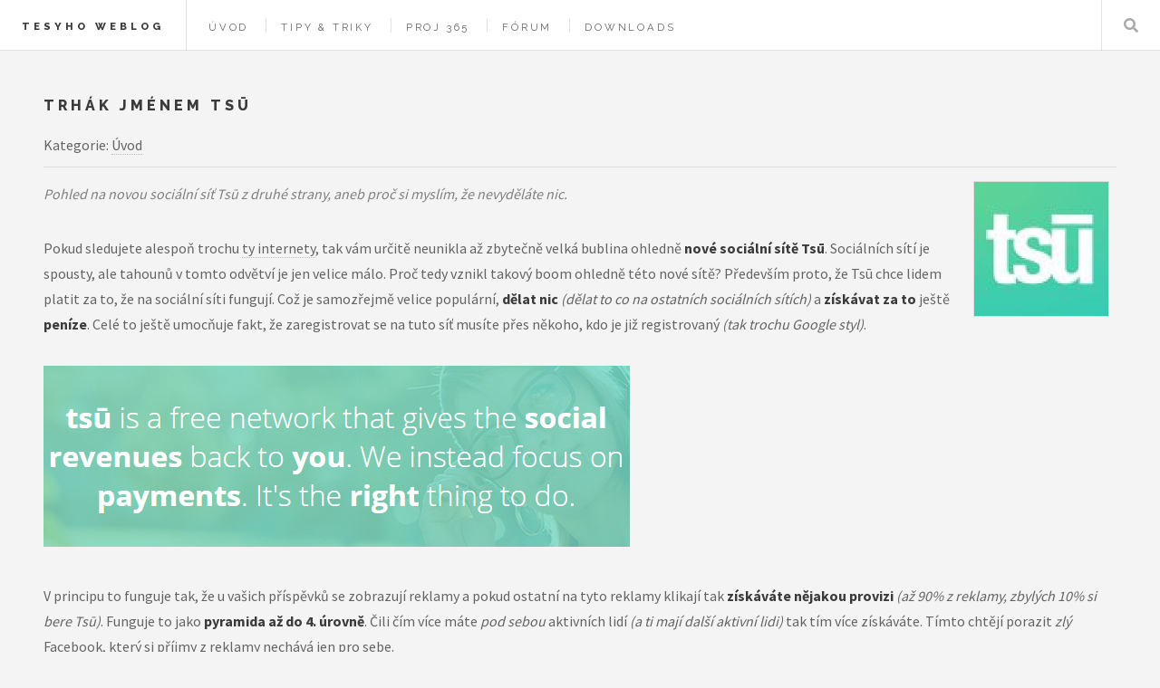

--- FILE ---
content_type: text/html; charset=UTF-8
request_url: https://tlukas.eu/uvod/trhak-jmenem-ts
body_size: 5573
content:
<!DOCTYPE html>
<html lang="cs">
<head>
<meta charset="UTF-8">
<meta name="generator" content="SunLight CMS">
<meta name="description" content="Pohled na novou sociální síť Tsū z druhé strany, aneb proč si myslím, že nevyděláte nic.">
<meta name="author" content="Lukáš Tesař">
<link rel="alternate" type="application/rss+xml" href="https://tlukas.eu/rss" title="Nejnovější články">
<meta property="og:url" content="https://tlukas.eu/uvod/trhak-jmenem-ts">
<meta property="og:title" content="Trhák jménem Tsū">
<meta property="og:type" content="article">
<meta property="og:image" content="https://tlukas.eu/images/articles/54/545f509032dc6.jpg">
<meta property="og:description" content="Pohled na novou sociální síť Tsū z druhé strany, aneb proč si myslím, že nevyděláte nic.">
<meta property="og:site_name" content="Tesyho weblog">
<meta property="og:locale" content="cs_CZ">
<meta name="twitter:card" content="summary">
<meta name="twitter:creator" content="72tlukas72">
<meta name="viewport" content="width=device-width, initial-scale=1">
<link rel="stylesheet" href="/plugins/templates/imperfect/style.css?v=acfc59a6" type="text/css">
<link rel="stylesheet" href="/plugins/templates/imperfect/assets/css/main.css?v=acfc59a6" type="text/css">
<link rel="icon" href="/favicon.ico?v=acfc59a6">
<script>var SunlightVars = {"basePath":"/","labels":{"alertConfirm":"Opravdu chcete provést tuto akci?","loading":"Načítání..."},"settings":{"atReplace":"@"}};</script>
<script src="/system/public/jquery.js?v=acfc59a6"></script>
<script src="/system/public/sunlight.js?v=acfc59a6"></script>
<script src="/system/public/rangyinputs.js?v=acfc59a6"></script>
<title>Tesyho weblog - Trhák jménem Tsū</title>
</head>
<body class="t-page p-uvod-trhak-jmenem-ts">
<div id="wrapper">
    <header id="header">
        <h1><a href="https://tlukas.eu/">Tesyho weblog</a></h1>
        <nav class="links">
            <ul class="menu level-0">
    <li class="item level-0 active"><a href="/">Úvod</a></li>
    <li class="item level-0"><a href="/tipy-amp-triky">Tipy &amp; triky</a></li>
    <li class="item level-0"><a href="/proj-365">Proj 365</a></li>
    <li class="item level-0"><a href="/forum">Fórum</a></li>
    <li class="item level-0"><a href="/downloads">Downloads</a></li>
</ul>
        </nav>
		<nav class="main">
			<ul>
				<li class="search">
			     	<a class="fa-search" href="#search">Hledat</a>
					<form id="search" action="/m/search" method="get">
				    	<input type="text" name="q" placeholder="Hledat">
                        <input type="submit" value="" style="display:none;" accesskey="h" title="Hledání">
                        <input type="checkbox" name="articles" value="1" style="display:none;" checked>
                        <input name="_security_token" type="hidden" value="4b736b1d9670e2e68d7ee0900ceb88bea55b74c2eff3ea500cbc8c0d9248cf7b">					</form>
				</li>
			</ul>
		</nav>
    </header>
     <div id="main">
        <h1>Trhák jménem Tsū</h1>
                <div class="article-navigation"><span>Kategorie: </span><a href="/">Úvod</a></div>
<div class="article-perex"><a href="/images/articles/54/545f509032dc6.jpg" target="_blank"><img class="article-perex-image" src="/images/thumb/a9/1a/a91a477105a2be53cf88ad61d786b733.jpg" alt="Trhák jménem Tsū"></a><p>Pohled na novou sociální síť Tsū z druhé strany, aneb proč si myslím, že nevyděláte nic.</p></div>
<div class="article-content">
<p>Pokud sledujete alespoň trochu <a href="https://cs.wikipedia.org/wiki/J%C3%A1_bych_v%C5%A1echny_ty_internety_a_po%C4%8D%C3%ADta%C4%8De_zak%C3%A1zala" target="_blank" rel="noopener">ty internety</a>, tak vám určitě neunikla až zbytečně velká bublina ohledně <strong>nové sociální sítě Tsū</strong>. Sociálních sítí je spousty, ale tahounů v tomto odvětví je jen velice málo. Proč tedy vznikl takový boom ohledně této nové sítě? Především proto, že Tsū chce lidem platit za to, že na sociální síti fungují. Což je samozřejmě velice populární, <strong>dělat nic</strong> <em>(dělat to co na ostatních sociálních sítích)</em> a <strong>získávat za to</strong> ještě <strong>peníze</strong>. Celé to ještě umocňuje fakt, že zaregistrovat se na tuto síť musíte přes někoho, kdo je již registrovaný <em>(tak trochu Google styl)</em>.</p>
<p><img title="Tsū" src="https://lh5.googleusercontent.com/-ACoA_7NdLbA/VF9Xt7e2C7I/AAAAAAAAQ38/uYAWXJ0rcGw/s647/tsu.png" alt="Tsū"></p>
<p>V principu to funguje tak, že u vašich příspěvků se zobrazují reklamy a pokud ostatní na tyto reklamy klikají tak <strong>získáváte nějakou provizi</strong> <em>(až 90% z reklamy, zbylých 10% si bere Tsū)</em>. Funguje to jako<strong> pyramida až do 4. úrovně</strong>. Čili čím více máte <em>pod sebou</em> aktivních lidí <em>(a ti mají další aktivní lidi)</em> tak tím více získáváte. Tímto chtějí porazit <em>zlý</em> Facebook, který si příjmy z reklamy nechává jen pro sebe.</p>
<p>Jenže zatím je problém, že na síti není tolik inzerentů, aby všichni mohli <em>vydělávat</em>. Obchodní model je to dle mě docela udržitelný v případě, že se najde dost inzerentů. Ovšem pro běžné uživatele mi to připadá jako absolutní blbost. Proto to chci ukázat na konkrétních datech <em>(nejsem ekonom, kdybych se někde mýlil určitě opravte)</em>.</p>
<h2>Příklad</h2>
<p>Jako vstupní data, použiju statistické údaje od <a href="https://investor.fb.com/common/download/download.cfm?companyid=AMDA-NJ5DZ&amp;fileid=789303&amp;filekey=06decc7b-0588-4a52-a8dd-3a591ab02395&amp;filename=FBQ314EarningsSlides20141027.pdf" target="_blank" rel="noopener">Facebooku za třetí čtvrletí tohoto roku</a>. Facebook má na rozdíl od Tsū velice solidní základnu uživatelů a <strong>hlavně inzerenty</strong>, proto mi to přijde jako slušný příklad s reálnými daty.</p>
<p>Takže ze zprávy vyplývá, že máme <strong>864 milionů denně aktivních uživatelů</strong> <em>(dá se říct, že to je naše cílová skupina)</em>. <strong>Příjmy z reklamy činí 2 957 milionů dolarů</strong>. Když vydělíme příjmy počtem uživatelů, dostaneme velice lehkou matematikou cca výdělek, který každý uživatel Facebooku vydělal - <strong>což činí 3,4 dolary</strong>. V tom samém dokumentu Facebooku přímo vypočítává výdělek na jednoho uživatele <em>(12 stránka)</em> a v Evropě to činí cca<strong> 2,87 dolaru</strong>.</p>
<p>Řekněme tedy, že budete <strong>velice nadprůměrný uživatel</strong>, který bude mít pod sebou další velice nadprůměrné uživatele a váš příjem bude 10 dolarů. Jenže tento příjem není za den, není ani za měsíc, ale za <strong>celý kvartál</strong>. Což dle mě není nic moc.</p>
<p>Když se podíváme na podmínky Tsū zjistíme, že<strong> minimální množství pro výběr je 100 dolarů</strong> <em>(</em><span style="font-family: Helvetica, Arial, 'Lucida Grande', sans-serif; line-height: 18px; text-align: justify;"><em>A user must have a minimum of $100 in their tsū bank in order to request a check.)</em>. Pokud použijeme opět velice jednoduchou matematiku, tak dojdeme k tomu, že na těch 100 dolarů dosáhneme za 2,5 roku. A to<strong> jen v případě, že získáte za každý kvartál alespoň 10 dolarů</strong>.</span></p>
<p><span style="font-family: Helvetica, Arial, 'Lucida Grande', sans-serif; line-height: 18px; text-align: justify;">A toto je dle mě ten důvod, proč to celé nedává smysl. Je v celém systému až moc ale a jestliže. Určitě ne každý vydělá za kvartál 10 dolarů, řekl bych, že i ty 3 dolary jsou velice optimistické. Samozřejmě, že celebrity a jiní populární lidé, kteří mají vysoký počet fanoušků na tuto sumu dosáhnou a možná i přesáhnou, ale ruku na srdce, kdo z nás to je?</span></p>
<p><span style="font-family: Helvetica, Arial, 'Lucida Grande', sans-serif; line-height: 18px; text-align: justify;">Pokud tuto síť používáte, budu rád když v komentářích necháte vzkaz kolik centů za jakou dobu jste si vydělali.</span></p>
</div>
<div class="cleaner"></div>
<h2>Sdílet</h2><a href='#' class='social-fb icon brands fa-facebook-f' target='_blank' rel='nofollow' title='Sdílet na Facebook'></a><a href='#' class='social-tw icon brands fa-twitter' target='_blank' rel='nofollow' title='Sdílet na Twitter' style='margin-left:10px;margin-right:10px'></a><a href='#' class='social-li icon brands fa-linkedin' target='_blank' rel='nofollow' title='Sdílet na LinkedIn'></a><script>var url = encodeURIComponent('https://tlukas.eu/uvod/trhak-jmenem-ts');var title = encodeURIComponent('Tesyho weblog - Trhák jménem Tsū');$('.social-fb').attr('onclick', "window.open('https://www.facebook.com/sharer.php?u="+url+"','_blank','width=520,height=300,menubar=no,top=200,left=200'); return false");$('.social-tw').attr('onclick', "window.open('https://twitter.com/share?url="+url+"&text="+title+"','_blank','width=520,height=300,menubar=no,top=200,left=200'); return false");$('.social-li').attr('onclick', "window.open('http://www.linkedin.com/shareArticle?mini=true&url="+url+"&title="+title+"','_blank','width=520,height=300,menubar=no,top=200,left=200'); return false");</script>
  <div id="posts" class="posts posts-comments">
  <h2>Komentáře</h2>
<div class="posts-form" id="post-form">
<a class="button" href="/uvod/trhak-jmenem-ts?addpost&amp;page=1#post-form"><img class="icon" src="/plugins/templates/imperfect/images/icons/bubble.png" alt="post">Přidat komentář</a>
</div>
<p>Nebyly přidány žádné komentáře.</p></div>        <div class="cleaner"></div>
    </div>
    <div class="cleaner"></div>
	<section id="sidebar">
		<section id="intro">
			<a href="https://tlukas.eu/" class="logo"><img src="/plugins/templates/imperfect/images/logo.png" alt="Logo webu"></a>
			<header id="mobile">
				<h2>Tesyho weblog</h2>
				<p>o PC a všem kolem</p>
			</header>
		</section>
        <section class="blurb">
			<h2 class="box-title">Poslední komentáře</h2>
<div class="box-item">


<h3 style="margin: 0"><a href="/m/viewpost?id=1221">Odstranění chyby sdílení ve Windows 10</a></h3>
<p>Moc díky, týden hledání po internetu... Ve WIN11 pomohly až všechny tři kroky, vč. úpravy registru podle RN. Díky i jemu!</p>



<h3 style="margin: 0"><a href="/m/viewpost?id=1220">Instalace Windows 11 na nepodporovaný počítač</a></h3>
<p>Děkuji za návod? Vše funguje. Děkuji V.Bay</p>



<h3 style="margin: 0"><a href="/m/viewpost?id=1219">Připojení u Pody s vlastním routerem</a></h3>
<p>Dobrý den, i pro konfiguraci IPv6 je potřeba znát kromě naroutovaného (přiděleného) prefixu i adresy spojovacího sítě. Obrátil bych se znovu na ně, aby je přidělili.

Každopádně, pokud přidělují stále stejným systémem, tak by teoreticky mohlo být u vás…</p>


</div>		</section>
		        <section class="blurb">
            <h2>Další weby</h2>
            <p>
                <a href="http://martasw.cz" title="Marťas všem a o všem" target="_blank">Marťasův blog</a><br>
                <a href="http://blog.horehron.sk" title="Blog o grafike, IT, webdizajne,športe, životnom štýle, zaujímavostiach zo sveta" target="_blank">Tlačové správy</a><br>
                <a href="http://bestranger.eu" title="Blog o Androide, IT, Xboxe, Zaujímavostiach">Blog Michael Šubák - Android, IT</a><br>
                <a href="http://patwist.com" title="PATWIST Magazín" target="_blank">PATWIST Magazín</a><br>
                <a href="http://endy.sk" title="Blog o IT, fotografovaní a dizajne">endy.sk - Blog o IT</a><br>
                <a href="http://martinuvzivot.cz">Martinův život - Martinův blog o IT</a><br>
                                                <br><a href="https://www.poda.cz/r/242448-ef40/" title="Internet od PODA" target="_blank">Internet od PODA</a> 
            </p>
		</section>
        <section id="footer">
            <ul class="icons">
                <li><a href="/rss" class="icon solid fa-rss" title="RSS"><span class="label">RSS</span></a></li>
                <li><a href="https://www.instagram.com/72tlukas72/" class="icon brands fa-instagram" target="_blank" title="Instagram"><span class="label">Instagram</span></a></li>
                <li><a href="https://www.linkedin.com/in/lukáš-tesař-644139179/" class="icon brands fa-linkedin" target="_blank" title="LinkedIn"><span class="label">LinkedIn</span></a></li>
			    <li><a href="/o-mne" class="icon solid fa-envelope" title="Kontakty"><span class="label">Kontakty</span></a></li>
                <li><a href="/m/login?login_form_return=%2Fuvod%2Ftrhak-jmenem-ts" class="icon solid fa-unlock" title="Přihlásit se"><span class="label">Přihlásit se</span></a></li>            </ul>
			<p class="copyright">&copy; Tesy 2008&ndash;2025. Design: <a href="http://html5up.net" target="_blank">HTML5 UP</a>.</p>
            <a href="//www.toplist.cz/">
                <script>
                    document.write('<img src="//toplist.cz/dot.asp?id=942601&http='+escape(top.document.referrer)+'&t='+escape(document.title)+
                    '&wi='+escape(window.screen.width)+'&he='+escape(window.screen.height)+'&cd='+escape(window.screen.colorDepth)+'" width="1" height="1" border=0 alt="TOPlist" />'); 
                </script>
                <img src="//toplist.cz/dot.asp?id=942601" alt="TOPlist" width="1" height="1"></a>
		</section>
    </section>
</div>
<script src="/plugins/templates/imperfect/assets/js/browser.min.js"></script>
<script src="/plugins/templates/imperfect/assets/js/breakpoints.min.js"></script>
<script src="/plugins/templates/imperfect/assets/js/util.js"></script>
<script src="/plugins/templates/imperfect/assets/js/main.js"></script>
<script async src="https://tracking.tlukas.eu/script.js" data-website-id="b62fc022-12a0-4b6f-bbcf-344a6df69556"></script>
<script type="application/ld+json">
{
    "@context": "http://schema.org",
    "@type": "WebSite",
    "url": "https://tlukas.eu/",
    "potentialAction": {
        "@type": "SearchAction",
        "target": "https://tlukas.eu/index.php?m=search&_security_token=4b736b1d9670e2e68d7ee0900ceb88bea55b74c2eff3ea500cbc8c0d9248cf7b&q={search_term_string}&root=1&art=1",
        "query-input": "required name=search_term_string"
    }
}
</script>
</body>
</html>


--- FILE ---
content_type: text/css
request_url: https://tlukas.eu/plugins/templates/imperfect/style.css?v=acfc59a6
body_size: 2938
content:
/* Tags */
body {
    margin: 0;
    padding: 0;
    background: #F0F0F0 url(images/bg.png) repeat;
    font-family: 'Source Sans Pro', sans-serif;
    font-size: 16px;
    color: #181B20;
}

h1, h2, h3 {
    margin: 0.5em 0;
    line-height: 130%;
    font-weight: normal;
    color: #333;
}
h1 {
    margin-top: 0;
    font-size: 2em;
}
h2 {
    font-size: 1.5em;
}
h3 {
    font-size: 1.2em;
}

p, ul, ol {
    margin: 0.5em 0;
    line-height: 180%;
}

ul, ol {
    padding: 0;
    margin-left: 40px;
}

a {
    text-decoration: none;
    color: #C62647;
}
/*
a:hover {
    text-decoration: underline;
}*/

/* Layout */
#wrapper {
    margin: 0 auto;
    padding: 0;
}

/* Header */
/*
#header {
    position: relative;
    width: 940px;
    margin: 0 auto;
    padding-top: 20px;
}
*/
/* Logo */
#logo {
    height: 90px;
    padding-top: 10px;
    padding-bottom: 10px;
    color: #3B3B3B;
}

#logo h1, #logo p {
    display: block;
    margin: 0;
    padding: 0;
}

#logo a {
    margin: 0;
    text-transform: uppercase;
    font-size: 48px;
    font-weight: bold;
    color: #333;
    text-decoration: none;
}

#logo h1 a {
    color: #3B3B3B;
}

#logo p {
    padding-left: 10px;
    letter-spacing: 1px;
    text-transform: uppercase;
    font-size: 0.90em;
    color: #8F8F8F;
}

/* User menu */
#header ul.user-menu {
    position: absolute;
    right: 0;
    bottom: 10px;
    margin: 0;
    list-style-type: none;
}
#header ul.user-menu li {
    display: inline;
    padding: 0 10px;
    text-transform: uppercase;
    font-size: 0.9em
}
#header ul.user-menu li:last-child {
    padding-right: 0;
}
#header ul.user-menu a {
    color: #8F8F8F;
}
.user-menu-unread-pm:before {
    content: "[";
}
.user-menu-unread-pm:after {
    content: "]";
}

/* Menu */
#menu {
    width: 940px;
    height: 56px;
    margin: 0 auto;
    padding: 20px 20px 0 20px;
    background: #F44C31;
}

#menu ul {
    margin: 0;
    padding: 0 0 0 0;
    list-style: none;
    line-height: normal;
    text-align: center;
}

#menu li {
    display: inline-block;
}

#menu a {
    display: block;
    height: 56px;
    margin: 0;
    padding: 0 30px 0 30px;
    line-height: 56px;
    letter-spacing: 1px;
    text-decoration: none;
    text-transform: uppercase;
    font-size: 14px;
    font-weight: 700;
    color: #FFF;
}

#menu .active a, #menu .trail a {
    background: #FFFFFF;
    color: #F44C31;
}

#menu a:hover {
    text-decoration: underline;
}

/* Page */
#page {
    width: 1000px;
    margin: 0 auto;
    padding: 40px 50px 40px 50px;
    background-color: #FFFFFF;
}

/* Content */
#content {
    float: left;
    width: 650px;
    padding: 0 0 0 0;
}

/* Sidebar */
/*
#sidebar {
    float: right;
    width: 280px;
    padding: 0 0 0 0;
}

#sidebar ul {
    margin: 0;
    padding: 0;
    list-style: none;
}

#sidebar li {
    margin: 0;
    padding: 0;
}

#sidebar li ul {
    margin: 0 0;
    padding-bottom: 30px;
}

#sidebar li li {
    line-height: 35px;
}

#sidebar ul.menu ul {
    padding: 0 0 0 18px;
}


#sidebar h2 {
    height: 38px;
    margin: 0 0 20px 0;
    border-bottom: 1px solid #dcdcdc;
    letter-spacing: -1px;
    font-size: 24px;
    color: #1A1A1A;
}


#sidebar p {
    text-align: justify;
}

#sidebar a:hover {
    text-decoration: underline;
}

#sidebar input.search-query {
    width: 160px;
}
*/

/* Footer */
/*
#footer {
    width: 1000px;
    margin: 0 auto;
    padding: 40px 0;
    background: url(images/shadow.png) no-repeat center top;
    text-align: center;
}

#footer li {
    display: inline-block;
    padding-right: 0.5em;
    list-style-type: none;
    letter-spacing: 0.20em;
    text-align: center;
    text-transform: uppercase;
    font-size: 0.80em;
    color: #8F8F8F;
}

#footer li:before {
    content: '|';
    padding-right: 0.5em;
}

#footer li:first-child:before {
    display: none;
}

#footer a {
    color: #8F8F8F;
}
*/

/* Boxes */
/*
div.box-item {
    padding: 0.5em 0;
}*/

/* Tables */
td, th {
    padding: 3px 5px;
}
th {
    text-align: left;
    font-weight: normal;
}
tr.valign-top td,
tr.valign-top th {
    vertical-align: top;
}
.widetable,
.topic-table {
    width: 650px;
}
.widetable {
    border: 1px solid #dcdcdc;
}
.widetable td {
    padding: 6px 15px;
    width: 50%;
}

/* Forms generic */
fieldset {
    margin: 1em 0;
    padding: 8px;
    border: 1px solid #dcdcdc;
}
legend {
    padding: 0 10px;
}
form {
    margin: 0;
    padding: 0;
}
input,
textarea,
button,
select {
    font-family: inherit;
    font-size: 14px;
}
input[type=text],
input[type=password],
input[type=submit],
input[type=button],
input[type=reset],
input[type=email],
input[type=number],
input[type=search],
button,
select {
    padding: 3px;
}
legend {
    color: #000;
    font-weight: bold;
}
input[type=checkbox],
input[type=radio] {
    vertical-align: middle;
}

/* Form classes */
.inputmedium {
    width: 370px !important;
}
.inputsmall {
    width: 177px !important;
}
.areamedium {
    height: 150px;
    width: 495px;
}
.areasmall {
    height: 100px;
    width: 370px;
}

/* Search */
.searchform input.q {
    width: 100px;
}

/* Lists */
.list-title {
    margin: 15px 0 3px;
    padding: 0;
}
.list-title a {
    font-size: 19px;
}
.list-perex {
    margin: 0;
}
.list-perex *:last-child {
    margin-bottom: 0;
}
.list-perex-image {
    border: 1px solid #dcdcdc;
    float: left;
    margin: 6px 6px 6px 0;
    max-width: 96px;
}
ul.list-info {
    clear: both;
    margin: 0;
    padding: 4px 0 15px 0;
    list-style-type: none;
    font-size: 0.9em;
    font-style: italic;
}
ul.list-info li {
    display: inline;
    padding-right: 0.5em;
}
ul.list-info li:after {
    content: "•";
    padding-left: 0.5em;
}
ul.list-info li:last-child:after {
    display: none;
}
ul.list-info a {
    color: gray;
    text-decoration: none;
}
ul.list-info strong {
    font-weight: normal;
}

/* Article */
.article-navigation {
    border-bottom: 1px solid #dcdcdc;
    margin-bottom: 15px;
    padding-bottom: 10px;
}
.article-perex {
    color: gray;
    font-style: italic;
}
.article-perex-image {
    border: 1px solid #dcdcdc;
    float: right;
    margin: 0 8px 8px;
    max-width: 150px;
}
.article-footer {
    color: gray;
    width: 646px;
}
.article-footer a {
    color: gray;
    text-decoration: none;
}
.article-footer td {
    padding: 10px;
    vertical-align: top;
}
.article-info {
    margin-left: 0;
    list-style-type: none;
}
.article-rating {
    border: 1px solid #dcdcdc;
    padding: 5px;
}
.article-rating td {
    padding: 0 2px;
    text-align: center;
    vertical-align: top;
}
.article-rating tr.r1 * {
    font-weight: bold;
}

/* User */
.avatar {
    border: 1px solid #ededed;
    vertical-align: middle;
    border-radius: 50%;
}
.profiletable .avatartd {
    padding: 5px;
}
.profiletable .note {
    overflow: auto;
    padding: 0 5px 5px 0;
    width: 375px;
}
.profiletable td {
    padding: 3px 10px;
}

/* User messages */
.messages-menu a {
    padding: 0 6px;
    text-decoration: none;
}
.messages-menu a.active {
    font-weight: bold;
}
.messages-table {
    border: 1px solid #dcdcdc;
    width: 646px;
}
.messages-table a {
    text-decoration: none;
}
.messages-table a.notread {
    font-weight: bold;
}
.messages-table th,
.messages-table td {
    padding: 5px 15px;
}
.messages-table td:first-child {
    width: 10px;
}

/* Posts / comments */
.posts {
    margin-top: 20px;
    padding-top: 10px;
    border-top: 1px solid #dcdcdc;
}
.posts-pm {
    margin-top: 0;
}
.posts h2 {
    margin-bottom: 10px;
}

.posts-form {
    padding-bottom: 10px;
}
.posts-form-controls > span {
    margin-left: 10px;
}
.posts-form-controls > span:first-child {
    margin-left: 0;
}
.posts-form-controls a.bbcode-button {
    background: url("images/bbcode/button-body.png") left top no-repeat;
    display: inline-block;
    //height: 16px;
    padding: 3px 4px;
    //width: 16px;
    border-bottom: none;
}
.posts-form-controls a.bbcode-button img {
    vertical-align: top;
}
.posts-form-controls img {
    vertical-align: middle;
}

.post-list {
    border-top: 1px solid #dcdcdc;
}
.post {
    padding: 5px 5px 0 5px;
    margin: 10px 0;
    clear: both;
}
.post:target {
    background-color: #fceef1;
}
.post:target .post-body {
    border-bottom: none;
}
.post-author {
    text-decoration: none;
}
.post-author-guest {
    color: gray;
}
.post-info, .post-info a {
    color: gray;
    font-size: 12px;
}
.post-actions a {
    font-size: 12px;
    text-decoration: none;
    margin: 0 3px;
}
.post-actions a:hover {
    text-decoration: underline;
}
.post-answer {
    margin: 20px 0 20px 50px;
}
.post-answer .post-body {
    border-bottom: 0;
    padding-bottom: 4px;
}
.post-answer .post-body-withavatar .post-body-text {
    border-left: none;
    padding-left: 3px;
}
.post-body {
    margin: 0;
    padding: 8px 0;
    //border-bottom: 1px solid #dcdcdc;
}
.post-body-text {
    line-height: 150%;
}
.post-body-withavatar {
    min-height: 75px;
    padding-left: 60px;
}
.post-body-withavatar img.avatar {
    float: left;
    margin: 5px 0 0 -60px;
    max-width: 50px;
}

/* BBCode */
.bbcode-img {
    max-height: 800px;
    max-width: 400px;
}

/* Topic list */
.topic-hl,
.topic-table thead th {
    background-color: #F7F7F7;
}
.topic-icon-cell {
    border-right: none;
    padding-right: 0;
    width: 41px;
}
.topic-main-cell {
    border-left: none;
    white-space: nowrap;
    width: 50%;
}
.topic-pages {
    margin-left: .5em;
}
.topic-pages a {
    background-color: #fff;
    border: 1px solid #ededed;
    display: inline-block;
    margin: 0 2px;
    padding: 0 4px;
    text-decoration: none;
}
.topic-table {
    background-color: #FAFAFA;
    border-collapse: collapse;
}
.topic-table td,
.topic-table th {
    border: 1px solid #ededed;
    padding: 5px;
}

/* Single topic */
.topic h2 {
    margin-bottom: 0;
}
.topic .post {
    margin: 0;
}
.topic .post-body {
    border: 0;
}

/* Poll and shoutbox */
.poll,
.sbox {
    margin: 1em 0;
    border: 1px solid #dcdcdc;
    background-color: #fafafa;
}
.poll {
    max-width: 300px;
}
.poll-answer {
    border-top: 1px solid #dcdcdc;
    padding: 6px 0 5px;
}
.poll-answer .votebutton {
    margin: 3px 4px 2px 0;
}
.poll-answer div {
    background: url("images/votebar.gif") repeat-x;
    height: 11px;
    margin: 6px 2px 4px 0;
}
.poll-answer input {
    margin: 0;
    padding: 0;
}
.poll-content,
.sbox-content {
    padding: 5px;
}
.poll-question div {
    color: #a4a4a4;
    font-size: 11px;
}
.poll-question,
.sbox-title {
    padding-bottom: 5px;
    text-align: center;
}
.sbox form,
.sbox table {
    margin: 0;
    padding: 0;
}
.sbox table {
    border-collapse: collapse;
    width: 90%;
}
.sbox table th {
    width: 44px;
}
.sbox-input {
    width: 90%;
}
.sbox-item {
    border-top: 1px solid #dcdcdc;
    padding: 10px 5px 10px 0;
}
.sbox-posts {
    height: 350px;
    overflow: auto;
}

/* Galleries */
.gallery {
    margin: 1em 0;
    min-width: 90%;
}
.gallery img {
    border: 1px solid #dcdcdc;
    margin: 3px;
}
.gallery td {
    background-color: #fafafa;
    overflow: hidden;
    text-align: center;
    vertical-align: middle;
}

/* Paginator */
.paging {
    margin: 1em 0;
    text-align: center;
}
.paging-label {
    display: none;
}
.paging a {
    padding: 0.2em 0.6em;
    border: 1px solid #dcdcdc;
    text-decoration: none;
}
.paging a.act,
.paging a:hover {
    text-decoration: underline;
    background-color: #2EBAAE9E;
}

/* Security image (captcha) */
.cimage {
    border: 1px solid #dcdcdc;
    height: 41px;
    margin-left: 5px;
    vertical-align: top;
    width: 240px;
}
.inputc {
    font-family: monospace;
    font-size: 25px;
    height: 34px;
    text-transform: uppercase;
    width: 112px;
}

/* System messages */
.message {
    background: #fff no-repeat 5px 5px;
    border: 1px solid #e1e1e1;
    font-weight: bold;
    line-height: 120%;
    margin: 1em 0;
    padding: 11px 5px 13px 48px;
}
.message-ok {
    background-image: url("images/icons/info.png");
}
.message-warn {
    background-image: url("images/icons/warning.png");
}
.message-err {
    background-image: url("images/icons/error.png");
}
.message ul {
    margin: 0;
    padding: 5px 0 0 15px;
}

/* Horizontal line */
.hr {
    display: block;
    height: 10px;
    margin-top: 10px;
    border-top: 1px solid #dcdcdc;
}
.hr hr {
    display: none;
}

/* Backlink */
.backlink {
    margin: 1em 0;
}

/* Buttons */
/*
a.button {
    display: inline-block;
    margin: 0;
    padding: 6px;
    border: 1px solid #eee;
    background: #eee;
    background: linear-gradient(to bottom, #f5f5f5, #ddd);
    vertical-align: middle;
    font-weight: normal;
    font-size: 13px;
    line-height: 1;
    text-decoration: none;
    color: #555;
}
*/
a.button img.icon {
    float: left;
    margin: -1px 0 -1px 0;
    padding: 0 6px 0 0;
}
/*
a.button:hover {
    background: #f5f5f5;
    background: linear-gradient(to bottom, #fff, #eee);
}
*/

/* Generic */
.left {
    float: left;
    margin: 1px 10px 5px 1px;
}
.right {
    float: right;
    margin: 1px 1px 5px 10px;
}
.center {
    text-align: center;
}
.hidden {
    display: none;
}
.hint {
    color: gray;
    font-size: 10px;
    padding: 0 4px;
}
.bborder {
    padding-bottom: 0.8em;
    border-bottom: 1px solid #dcdcdc;
}
.pre {
    display: block;
    font-family: monospace;
    white-space: nowrap;
    max-height: 300px;
    overflow: auto;
}
.icon {
    margin-top: -1px;
    vertical-align: middle;
}
a .icon, .text-icon .icon {
    padding-right: 5px;
}
.cleaner {
    clear: both;
}
